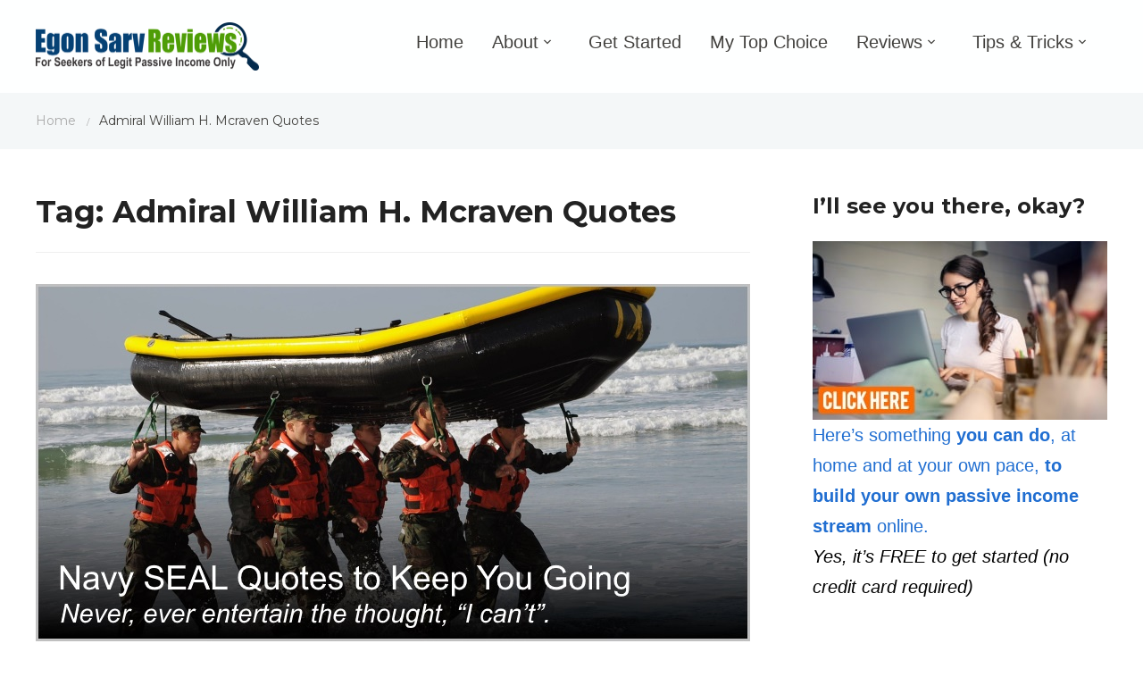

--- FILE ---
content_type: text/html; charset=UTF-8
request_url: https://egonsarvreviews.com/tag/admiral-william-h-mcraven-quotes/
body_size: 10806
content:
<!DOCTYPE html>
<html xmlns="http://www.w3.org/1999/xhtml" lang="en-US" prefix="og: https://ogp.me/ns#">
	<head>
<!-- Google Tag Manager -->
<script>(function(w,d,s,l,i){w[l]=w[l]||[];w[l].push({'gtm.start':
new Date().getTime(),event:'gtm.js'});var f=d.getElementsByTagName(s)[0],
j=d.createElement(s),dl=l!='dataLayer'?'&l='+l:'';j.async=true;j.src=
'https://www.googletagmanager.com/gtm.js?id='+i+dl;f.parentNode.insertBefore(j,f);
})(window,document,'script','dataLayer','GTM-NCPBD6R');</script>
<!-- End Google Tag Manager -->
		<!-- Google tag (gtag.js) -->
<script async src="https://www.googletagmanager.com/gtag/js?id=UA-47333081-2"></script>
<script>
  window.dataLayer = window.dataLayer || [];
  function gtag(){dataLayer.push(arguments);}
  gtag('js', new Date());

  gtag('config', 'UA-47333081-2');
</script>


		<meta http-equiv="Content-Type" content="text/html; charset=UTF-8" />
		<meta http-equiv="X-UA-Compatible" content="IE=edge,chrome=1">
		<meta name="viewport" content="width=device-width, initial-scale=1.0" />
		<link rel="pingback" href="https://egonsarvreviews.com/xmlrpc.php" />
		
<!-- Search Engine Optimization by Rank Math - https://rankmath.com/ -->
<title>Admiral William H. Mcraven Quotes &ndash; Egon Sarv Reviews</title>
<meta name="robots" content="follow, noindex"/>
<meta property="og:locale" content="en_US" />
<meta property="og:type" content="article" />
<meta property="og:title" content="Admiral William H. Mcraven Quotes &ndash; Egon Sarv Reviews" />
<meta property="og:url" content="https://egonsarvreviews.com/tag/admiral-william-h-mcraven-quotes/" />
<meta property="og:site_name" content="Egon Sarv Reviews" />
<meta name="twitter:card" content="summary_large_image" />
<meta name="twitter:title" content="Admiral William H. Mcraven Quotes &ndash; Egon Sarv Reviews" />
<meta name="twitter:site" content="@egonsarv" />
<meta name="twitter:label1" content="Posts" />
<meta name="twitter:data1" content="1" />
<script type="application/ld+json" class="rank-math-schema">{"@context":"https://schema.org","@graph":[{"@type":"Person","@id":"https://egonsarvreviews.com/#person","name":"Egon","sameAs":["https://twitter.com/egonsarv","https://www.pinterest.com/egonsarv/"],"image":{"@type":"ImageObject","@id":"https://egonsarvreviews.com/#logo","url":"https://egonsarvreviews.com/wp-content/uploads/2025/04/egonsarvreviews-favicon-112x112-1.gif","contentUrl":"https://egonsarvreviews.com/wp-content/uploads/2025/04/egonsarvreviews-favicon-112x112-1.gif","caption":"Egon Sarv Reviews","inLanguage":"en-US","width":"112","height":"112"}},{"@type":"WebSite","@id":"https://egonsarvreviews.com/#website","url":"https://egonsarvreviews.com","name":"Egon Sarv Reviews","alternateName":"egonsarvreviews.com","publisher":{"@id":"https://egonsarvreviews.com/#person"},"inLanguage":"en-US"},{"@type":"CollectionPage","@id":"https://egonsarvreviews.com/tag/admiral-william-h-mcraven-quotes/#webpage","url":"https://egonsarvreviews.com/tag/admiral-william-h-mcraven-quotes/","name":"Admiral William H. Mcraven Quotes &ndash; Egon Sarv Reviews","isPartOf":{"@id":"https://egonsarvreviews.com/#website"},"inLanguage":"en-US"}]}</script>
<!-- /Rank Math WordPress SEO plugin -->

<link rel='dns-prefetch' href='//fonts.googleapis.com' />
<link rel="alternate" type="application/rss+xml" title="Egon Sarv Reviews &raquo; Feed" href="https://egonsarvreviews.com/feed/" />
<link rel="alternate" type="application/rss+xml" title="Egon Sarv Reviews &raquo; Comments Feed" href="https://egonsarvreviews.com/comments/feed/" />
<link rel="alternate" type="application/rss+xml" title="Egon Sarv Reviews &raquo; Admiral William H. Mcraven Quotes Tag Feed" href="https://egonsarvreviews.com/tag/admiral-william-h-mcraven-quotes/feed/" />
<style id='wp-img-auto-sizes-contain-inline-css' type='text/css'>
img:is([sizes=auto i],[sizes^="auto," i]){contain-intrinsic-size:3000px 1500px}
/*# sourceURL=wp-img-auto-sizes-contain-inline-css */
</style>
<style id='wp-emoji-styles-inline-css' type='text/css'>

	img.wp-smiley, img.emoji {
		display: inline !important;
		border: none !important;
		box-shadow: none !important;
		height: 1em !important;
		width: 1em !important;
		margin: 0 0.07em !important;
		vertical-align: -0.1em !important;
		background: none !important;
		padding: 0 !important;
	}
/*# sourceURL=wp-emoji-styles-inline-css */
</style>
<link rel='stylesheet' id='wp-block-library-css' href='https://egonsarvreviews.com/wp-includes/css/dist/block-library/style.min.css?ver=6.9' type='text/css' media='all' />
<style id='classic-theme-styles-inline-css' type='text/css'>
/*! This file is auto-generated */
.wp-block-button__link{color:#fff;background-color:#32373c;border-radius:9999px;box-shadow:none;text-decoration:none;padding:calc(.667em + 2px) calc(1.333em + 2px);font-size:1.125em}.wp-block-file__button{background:#32373c;color:#fff;text-decoration:none}
/*# sourceURL=/wp-includes/css/classic-themes.min.css */
</style>
<style id='global-styles-inline-css' type='text/css'>
:root{--wp--preset--aspect-ratio--square: 1;--wp--preset--aspect-ratio--4-3: 4/3;--wp--preset--aspect-ratio--3-4: 3/4;--wp--preset--aspect-ratio--3-2: 3/2;--wp--preset--aspect-ratio--2-3: 2/3;--wp--preset--aspect-ratio--16-9: 16/9;--wp--preset--aspect-ratio--9-16: 9/16;--wp--preset--color--black: #000000;--wp--preset--color--cyan-bluish-gray: #abb8c3;--wp--preset--color--white: #ffffff;--wp--preset--color--pale-pink: #f78da7;--wp--preset--color--vivid-red: #cf2e2e;--wp--preset--color--luminous-vivid-orange: #ff6900;--wp--preset--color--luminous-vivid-amber: #fcb900;--wp--preset--color--light-green-cyan: #7bdcb5;--wp--preset--color--vivid-green-cyan: #00d084;--wp--preset--color--pale-cyan-blue: #8ed1fc;--wp--preset--color--vivid-cyan-blue: #0693e3;--wp--preset--color--vivid-purple: #9b51e0;--wp--preset--gradient--vivid-cyan-blue-to-vivid-purple: linear-gradient(135deg,rgb(6,147,227) 0%,rgb(155,81,224) 100%);--wp--preset--gradient--light-green-cyan-to-vivid-green-cyan: linear-gradient(135deg,rgb(122,220,180) 0%,rgb(0,208,130) 100%);--wp--preset--gradient--luminous-vivid-amber-to-luminous-vivid-orange: linear-gradient(135deg,rgb(252,185,0) 0%,rgb(255,105,0) 100%);--wp--preset--gradient--luminous-vivid-orange-to-vivid-red: linear-gradient(135deg,rgb(255,105,0) 0%,rgb(207,46,46) 100%);--wp--preset--gradient--very-light-gray-to-cyan-bluish-gray: linear-gradient(135deg,rgb(238,238,238) 0%,rgb(169,184,195) 100%);--wp--preset--gradient--cool-to-warm-spectrum: linear-gradient(135deg,rgb(74,234,220) 0%,rgb(151,120,209) 20%,rgb(207,42,186) 40%,rgb(238,44,130) 60%,rgb(251,105,98) 80%,rgb(254,248,76) 100%);--wp--preset--gradient--blush-light-purple: linear-gradient(135deg,rgb(255,206,236) 0%,rgb(152,150,240) 100%);--wp--preset--gradient--blush-bordeaux: linear-gradient(135deg,rgb(254,205,165) 0%,rgb(254,45,45) 50%,rgb(107,0,62) 100%);--wp--preset--gradient--luminous-dusk: linear-gradient(135deg,rgb(255,203,112) 0%,rgb(199,81,192) 50%,rgb(65,88,208) 100%);--wp--preset--gradient--pale-ocean: linear-gradient(135deg,rgb(255,245,203) 0%,rgb(182,227,212) 50%,rgb(51,167,181) 100%);--wp--preset--gradient--electric-grass: linear-gradient(135deg,rgb(202,248,128) 0%,rgb(113,206,126) 100%);--wp--preset--gradient--midnight: linear-gradient(135deg,rgb(2,3,129) 0%,rgb(40,116,252) 100%);--wp--preset--font-size--small: 13px;--wp--preset--font-size--medium: 20px;--wp--preset--font-size--large: 36px;--wp--preset--font-size--x-large: 42px;--wp--preset--spacing--20: 0.44rem;--wp--preset--spacing--30: 0.67rem;--wp--preset--spacing--40: 1rem;--wp--preset--spacing--50: 1.5rem;--wp--preset--spacing--60: 2.25rem;--wp--preset--spacing--70: 3.38rem;--wp--preset--spacing--80: 5.06rem;--wp--preset--shadow--natural: 6px 6px 9px rgba(0, 0, 0, 0.2);--wp--preset--shadow--deep: 12px 12px 50px rgba(0, 0, 0, 0.4);--wp--preset--shadow--sharp: 6px 6px 0px rgba(0, 0, 0, 0.2);--wp--preset--shadow--outlined: 6px 6px 0px -3px rgb(255, 255, 255), 6px 6px rgb(0, 0, 0);--wp--preset--shadow--crisp: 6px 6px 0px rgb(0, 0, 0);}:where(.is-layout-flex){gap: 0.5em;}:where(.is-layout-grid){gap: 0.5em;}body .is-layout-flex{display: flex;}.is-layout-flex{flex-wrap: wrap;align-items: center;}.is-layout-flex > :is(*, div){margin: 0;}body .is-layout-grid{display: grid;}.is-layout-grid > :is(*, div){margin: 0;}:where(.wp-block-columns.is-layout-flex){gap: 2em;}:where(.wp-block-columns.is-layout-grid){gap: 2em;}:where(.wp-block-post-template.is-layout-flex){gap: 1.25em;}:where(.wp-block-post-template.is-layout-grid){gap: 1.25em;}.has-black-color{color: var(--wp--preset--color--black) !important;}.has-cyan-bluish-gray-color{color: var(--wp--preset--color--cyan-bluish-gray) !important;}.has-white-color{color: var(--wp--preset--color--white) !important;}.has-pale-pink-color{color: var(--wp--preset--color--pale-pink) !important;}.has-vivid-red-color{color: var(--wp--preset--color--vivid-red) !important;}.has-luminous-vivid-orange-color{color: var(--wp--preset--color--luminous-vivid-orange) !important;}.has-luminous-vivid-amber-color{color: var(--wp--preset--color--luminous-vivid-amber) !important;}.has-light-green-cyan-color{color: var(--wp--preset--color--light-green-cyan) !important;}.has-vivid-green-cyan-color{color: var(--wp--preset--color--vivid-green-cyan) !important;}.has-pale-cyan-blue-color{color: var(--wp--preset--color--pale-cyan-blue) !important;}.has-vivid-cyan-blue-color{color: var(--wp--preset--color--vivid-cyan-blue) !important;}.has-vivid-purple-color{color: var(--wp--preset--color--vivid-purple) !important;}.has-black-background-color{background-color: var(--wp--preset--color--black) !important;}.has-cyan-bluish-gray-background-color{background-color: var(--wp--preset--color--cyan-bluish-gray) !important;}.has-white-background-color{background-color: var(--wp--preset--color--white) !important;}.has-pale-pink-background-color{background-color: var(--wp--preset--color--pale-pink) !important;}.has-vivid-red-background-color{background-color: var(--wp--preset--color--vivid-red) !important;}.has-luminous-vivid-orange-background-color{background-color: var(--wp--preset--color--luminous-vivid-orange) !important;}.has-luminous-vivid-amber-background-color{background-color: var(--wp--preset--color--luminous-vivid-amber) !important;}.has-light-green-cyan-background-color{background-color: var(--wp--preset--color--light-green-cyan) !important;}.has-vivid-green-cyan-background-color{background-color: var(--wp--preset--color--vivid-green-cyan) !important;}.has-pale-cyan-blue-background-color{background-color: var(--wp--preset--color--pale-cyan-blue) !important;}.has-vivid-cyan-blue-background-color{background-color: var(--wp--preset--color--vivid-cyan-blue) !important;}.has-vivid-purple-background-color{background-color: var(--wp--preset--color--vivid-purple) !important;}.has-black-border-color{border-color: var(--wp--preset--color--black) !important;}.has-cyan-bluish-gray-border-color{border-color: var(--wp--preset--color--cyan-bluish-gray) !important;}.has-white-border-color{border-color: var(--wp--preset--color--white) !important;}.has-pale-pink-border-color{border-color: var(--wp--preset--color--pale-pink) !important;}.has-vivid-red-border-color{border-color: var(--wp--preset--color--vivid-red) !important;}.has-luminous-vivid-orange-border-color{border-color: var(--wp--preset--color--luminous-vivid-orange) !important;}.has-luminous-vivid-amber-border-color{border-color: var(--wp--preset--color--luminous-vivid-amber) !important;}.has-light-green-cyan-border-color{border-color: var(--wp--preset--color--light-green-cyan) !important;}.has-vivid-green-cyan-border-color{border-color: var(--wp--preset--color--vivid-green-cyan) !important;}.has-pale-cyan-blue-border-color{border-color: var(--wp--preset--color--pale-cyan-blue) !important;}.has-vivid-cyan-blue-border-color{border-color: var(--wp--preset--color--vivid-cyan-blue) !important;}.has-vivid-purple-border-color{border-color: var(--wp--preset--color--vivid-purple) !important;}.has-vivid-cyan-blue-to-vivid-purple-gradient-background{background: var(--wp--preset--gradient--vivid-cyan-blue-to-vivid-purple) !important;}.has-light-green-cyan-to-vivid-green-cyan-gradient-background{background: var(--wp--preset--gradient--light-green-cyan-to-vivid-green-cyan) !important;}.has-luminous-vivid-amber-to-luminous-vivid-orange-gradient-background{background: var(--wp--preset--gradient--luminous-vivid-amber-to-luminous-vivid-orange) !important;}.has-luminous-vivid-orange-to-vivid-red-gradient-background{background: var(--wp--preset--gradient--luminous-vivid-orange-to-vivid-red) !important;}.has-very-light-gray-to-cyan-bluish-gray-gradient-background{background: var(--wp--preset--gradient--very-light-gray-to-cyan-bluish-gray) !important;}.has-cool-to-warm-spectrum-gradient-background{background: var(--wp--preset--gradient--cool-to-warm-spectrum) !important;}.has-blush-light-purple-gradient-background{background: var(--wp--preset--gradient--blush-light-purple) !important;}.has-blush-bordeaux-gradient-background{background: var(--wp--preset--gradient--blush-bordeaux) !important;}.has-luminous-dusk-gradient-background{background: var(--wp--preset--gradient--luminous-dusk) !important;}.has-pale-ocean-gradient-background{background: var(--wp--preset--gradient--pale-ocean) !important;}.has-electric-grass-gradient-background{background: var(--wp--preset--gradient--electric-grass) !important;}.has-midnight-gradient-background{background: var(--wp--preset--gradient--midnight) !important;}.has-small-font-size{font-size: var(--wp--preset--font-size--small) !important;}.has-medium-font-size{font-size: var(--wp--preset--font-size--medium) !important;}.has-large-font-size{font-size: var(--wp--preset--font-size--large) !important;}.has-x-large-font-size{font-size: var(--wp--preset--font-size--x-large) !important;}
:where(.wp-block-post-template.is-layout-flex){gap: 1.25em;}:where(.wp-block-post-template.is-layout-grid){gap: 1.25em;}
:where(.wp-block-term-template.is-layout-flex){gap: 1.25em;}:where(.wp-block-term-template.is-layout-grid){gap: 1.25em;}
:where(.wp-block-columns.is-layout-flex){gap: 2em;}:where(.wp-block-columns.is-layout-grid){gap: 2em;}
:root :where(.wp-block-pullquote){font-size: 1.5em;line-height: 1.6;}
/*# sourceURL=global-styles-inline-css */
</style>
<link rel='stylesheet' id='contact-form-7-css' href='https://egonsarvreviews.com/wp-content/plugins/contact-form-7/includes/css/styles.css?ver=6.1.3' type='text/css' media='all' />
<link rel='stylesheet' id='zoom-theme-utils-css-css' href='https://egonsarvreviews.com/wp-content/themes/wpzoom-diamond/functions/wpzoom/assets/css/theme-utils.css?ver=6.9' type='text/css' media='all' />
<link rel='stylesheet' id='diamond-google-fonts-css' href='//fonts.googleapis.com/css?family=Source+Sans+Pro%3Aregular%2Citalic%2C700%7CMontserrat%3Aregular%2Citalic%2C700%26subset%3Dlatin%2C&#038;ver=6.9' type='text/css' media='all' />
<link rel='stylesheet' id='diamond-google-font-default-css' href='//fonts.googleapis.com/css?family=Montserrat%3A400%2C700%7CSource+Sans+Pro%3A400%2C600%2C700&#038;subset=latin%2Cgreek%2Ccyrillic&#038;ver=6.9' type='text/css' media='all' />
<link rel='stylesheet' id='diamond-style-css' href='https://egonsarvreviews.com/wp-content/themes/wpzoom-diamond/style.css?ver=1.1.16' type='text/css' media='all' />
<link rel='stylesheet' id='dashicons-css' href='https://egonsarvreviews.com/wp-includes/css/dashicons.min.css?ver=6.9' type='text/css' media='all' />
<link rel='stylesheet' id='media-queries-css' href='https://egonsarvreviews.com/wp-content/themes/wpzoom-diamond/css/media-queries.css?ver=6.9' type='text/css' media='all' />
<link rel='stylesheet' id='wzslider-css' href='https://egonsarvreviews.com/wp-content/plugins/wpzoom-shortcodes/assets/css/wzslider.css?ver=6.9' type='text/css' media='all' />
<link rel='stylesheet' id='wpz-shortcodes-css' href='https://egonsarvreviews.com/wp-content/plugins/wpzoom-shortcodes/assets/css/shortcodes.css?ver=6.9' type='text/css' media='all' />
<link rel='stylesheet' id='zoom-font-awesome-css' href='https://egonsarvreviews.com/wp-content/plugins/wpzoom-shortcodes/assets/css/font-awesome.min.css?ver=6.9' type='text/css' media='all' />
<script type="text/javascript" src="https://egonsarvreviews.com/wp-content/plugins/svg-support/vendor/DOMPurify/DOMPurify.min.js?ver=2.5.8" id="bodhi-dompurify-library-js"></script>
<script type="text/javascript" src="https://egonsarvreviews.com/wp-includes/js/jquery/jquery.min.js?ver=3.7.1" id="jquery-core-js"></script>
<script type="text/javascript" src="https://egonsarvreviews.com/wp-includes/js/jquery/jquery-migrate.min.js?ver=3.4.1" id="jquery-migrate-js"></script>
<script type="text/javascript" id="bodhi_svg_inline-js-extra">
/* <![CDATA[ */
var svgSettings = {"skipNested":""};
//# sourceURL=bodhi_svg_inline-js-extra
/* ]]> */
</script>
<script type="text/javascript" src="https://egonsarvreviews.com/wp-content/plugins/svg-support/js/min/svgs-inline-min.js" id="bodhi_svg_inline-js"></script>
<script type="text/javascript" id="bodhi_svg_inline-js-after">
/* <![CDATA[ */
cssTarget={"Bodhi":"img.style-svg","ForceInlineSVG":"style-svg"};ForceInlineSVGActive="false";frontSanitizationEnabled="on";
//# sourceURL=bodhi_svg_inline-js-after
/* ]]> */
</script>
<script type="text/javascript" src="https://egonsarvreviews.com/wp-content/themes/wpzoom-diamond/js/fitvids.js?ver=6.9" id="fitvids-js"></script>
<script></script><link rel="https://api.w.org/" href="https://egonsarvreviews.com/wp-json/" /><link rel="alternate" title="JSON" type="application/json" href="https://egonsarvreviews.com/wp-json/wp/v2/tags/422" /><link rel="EditURI" type="application/rsd+xml" title="RSD" href="https://egonsarvreviews.com/xmlrpc.php?rsd" />
<meta name="generator" content="WordPress 6.9" />
<!-- WPZOOM Theme / Framework -->
<meta name="generator" content="Diamond 1.1.16" />
<meta name="generator" content="WPZOOM Framework 2.0.9" />

<!-- Begin Theme Custom CSS -->
<style type="text/css" id="diamond-custom-css">
body{color:#000000;font-family:"Helvetica Neue",Helvetica,Arial,sans-serif;font-size:20px;}#sidebar .widget h3.title, #sidebar-left .widget h3.title, #footer .widget h3.title{font-size:24px;}
</style>
<!-- End Theme Custom CSS -->
        <link rel="icon" href="https://egonsarvreviews.com/wp-content/uploads/2019/01/egon-sarv-reviews-favicon-72x72.gif"/>
    <meta name="generator" content="Elementor 3.33.6; features: e_font_icon_svg, additional_custom_breakpoints; settings: css_print_method-external, google_font-enabled, font_display-swap">
			<style>
				.e-con.e-parent:nth-of-type(n+4):not(.e-lazyloaded):not(.e-no-lazyload),
				.e-con.e-parent:nth-of-type(n+4):not(.e-lazyloaded):not(.e-no-lazyload) * {
					background-image: none !important;
				}
				@media screen and (max-height: 1024px) {
					.e-con.e-parent:nth-of-type(n+3):not(.e-lazyloaded):not(.e-no-lazyload),
					.e-con.e-parent:nth-of-type(n+3):not(.e-lazyloaded):not(.e-no-lazyload) * {
						background-image: none !important;
					}
				}
				@media screen and (max-height: 640px) {
					.e-con.e-parent:nth-of-type(n+2):not(.e-lazyloaded):not(.e-no-lazyload),
					.e-con.e-parent:nth-of-type(n+2):not(.e-lazyloaded):not(.e-no-lazyload) * {
						background-image: none !important;
					}
				}
			</style>
			<meta name="generator" content="Powered by WPBakery Page Builder - drag and drop page builder for WordPress."/>
		<style type="text/css" id="wp-custom-css">
			.page-id-9110 #site-footer {display: none;}

		</style>
		<noscript><style> .wpb_animate_when_almost_visible { opacity: 1; }</style></noscript><noscript><style id="rocket-lazyload-nojs-css">.rll-youtube-player, [data-lazy-src]{display:none !important;}</style></noscript>	</head>

	<body class="archive tag tag-admiral-william-h-mcraven-quotes tag-422 wp-theme-wpzoom-diamond wpb-js-composer js-comp-ver-8.0.1 vc_responsive elementor-default elementor-kit-20569">
		<!-- Google Tag Manager (noscript) -->
<noscript><iframe src="https://www.googletagmanager.com/ns.html?id=GTM-NCPBD6R"
height="0" width="0" style="display:none;visibility:hidden"></iframe></noscript>
<!-- End Google Tag Manager (noscript) -->
		<script src="https://my.hellobar.com/b7e67c4b97c075e16f02b5bdf8e61ef5bbdaec97.js" type="text/javascript" charset="utf-8" async="async"> </script>
		<div id="header" class="header-inner-wrap">

			<div class="inner-wrap" >

				<div id="logo">
					
	                <a href="https://egonsarvreviews.com" title="For Seekers of Legit Passive Income Only&#8230;">

	                    <img src="https://egonsarvreviews.com/wp-content/uploads/2025/12/Egon-Sarv-Reviews-logo-PNG-500.png" alt="Egon Sarv Reviews" width="250" height="54">
	                </a>

	                
																				</div><!-- / #logo -->

				<button type="button" class="navbar-toggle" data-toggle="collapse" data-target="#menu">
					<span class="screen-reader-text">Toggle navigation</span>
					<span class="icon-bar"></span>
					<span class="icon-bar"></span>
					<span class="icon-bar"></span>
					<span class="icon-bar"></span>
				</button>

				<div id="menu">

					<ul id="mainmenu" class="dropdown"><li id="menu-item-2953" class="menu-item menu-item-type-custom menu-item-object-custom menu-item-2953"><a href="/">Home</a></li>
<li id="menu-item-8332" class="menu-item menu-item-type-custom menu-item-object-custom menu-item-has-children menu-item-8332"><a href="#">About</a>
<ul class="sub-menu">
	<li id="menu-item-2237" class="menu-item menu-item-type-post_type menu-item-object-page menu-item-2237"><a href="https://egonsarvreviews.com/about-egon/">About Page</a></li>
	<li id="menu-item-7463" class="menu-item menu-item-type-post_type menu-item-object-page menu-item-7463"><a href="https://egonsarvreviews.com/contact/">Contact Me</a></li>
</ul>
</li>
<li id="menu-item-2238" class="menu-item menu-item-type-post_type menu-item-object-page menu-item-2238"><a href="https://egonsarvreviews.com/getting-started/">Get Started</a></li>
<li id="menu-item-2232" class="menu-item menu-item-type-custom menu-item-object-custom menu-item-2232"><a href="https://egonsarvreviews.com/my-top-choice">My Top Choice</a></li>
<li id="menu-item-8341" class="menu-item menu-item-type-custom menu-item-object-custom menu-item-has-children menu-item-8341"><a href="#">Reviews</a>
<ul class="sub-menu">
	<li id="menu-item-8342" class="menu-item menu-item-type-taxonomy menu-item-object-category menu-item-8342"><a href="https://egonsarvreviews.com/category/product-reviews/">&#8211; All Reviews</a></li>
	<li id="menu-item-8344" class="menu-item menu-item-type-taxonomy menu-item-object-category menu-item-8344"><a href="https://egonsarvreviews.com/category/product-reviews/the-good/">&#8211; The Good</a></li>
	<li id="menu-item-8343" class="menu-item menu-item-type-taxonomy menu-item-object-category menu-item-8343"><a href="https://egonsarvreviews.com/category/product-reviews/the-bad/">&#8211; The Bad</a></li>
</ul>
</li>
<li id="menu-item-8333" class="menu-item menu-item-type-custom menu-item-object-custom menu-item-has-children menu-item-8333"><a href="#">Tips &#038; Tricks</a>
<ul class="sub-menu">
	<li id="menu-item-8348" class="menu-item menu-item-type-taxonomy menu-item-object-category menu-item-8348"><a href="https://egonsarvreviews.com/category/how-to/writing_tips/">&#8211; Writing tips</a></li>
	<li id="menu-item-8336" class="menu-item menu-item-type-taxonomy menu-item-object-category menu-item-8336"><a href="https://egonsarvreviews.com/category/how-to/seo/">&#8211; SEO tips</a></li>
	<li id="menu-item-8337" class="menu-item menu-item-type-taxonomy menu-item-object-category menu-item-8337"><a href="https://egonsarvreviews.com/category/how-to/design/">&#8211; Website Design tips</a></li>
	<li id="menu-item-8338" class="menu-item menu-item-type-taxonomy menu-item-object-category menu-item-8338"><a href="https://egonsarvreviews.com/category/how-to/wordpress/">&#8211; WordPress tips</a></li>
	<li id="menu-item-8339" class="menu-item menu-item-type-taxonomy menu-item-object-category menu-item-8339"><a href="https://egonsarvreviews.com/category/how-to/social-media/">&#8211; Social Media tips</a></li>
	<li id="menu-item-8340" class="menu-item menu-item-type-taxonomy menu-item-object-category menu-item-8340"><a href="https://egonsarvreviews.com/category/how-to/copywriting/">&#8211; Copywriting tips</a></li>
	<li id="menu-item-15518" class="menu-item menu-item-type-post_type menu-item-object-page menu-item-15518"><a href="https://egonsarvreviews.com/inspirational-quotes-for-success-in-business/">&#8211; Inspirational Quotes</a></li>
	<li id="menu-item-8365" class="menu-item menu-item-type-taxonomy menu-item-object-category menu-item-8365"><a href="https://egonsarvreviews.com/category/other/">&#8211; Misc</a></li>
</ul>
</li>
</ul>
				</div>

				<div class="clear"></div>

			</div><!-- / .inner-wrap-->
		</div><!-- / #header-->


<div class="breadcrumbs">

	<div class="inner-wrap">

 		<a href="https://egonsarvreviews.com">Home</a> <span class="separator"> / </span> <span class="current">Admiral William H. Mcraven Quotes</span>
	</div>

</div>


<div class="inner-wrap">

	<div id="content">

		
		<section id="main" role="main">

			<h1 class="entry-title">Tag: <span>Admiral William H. Mcraven Quotes</span></h1>			
			<div id="recent-posts">


				
					  <div id="post-7868" class="post-7868 post type-post status-publish format-standard has-post-thumbnail hentry category-motivational_quotes tag-admiral-william-h-mcraven-quotes tag-jocko-willink-quotes tag-marcus-luttrell-quotes tag-navy-seal-inspirational-quotes tag-navy-seal-quotes-that-keep-you-going">

	<div class="post-thumb"><a href="https://egonsarvreviews.com/navy-seal-quotes-that-keep-you-going/" title="Bloggers... 33 Navy SEAL Quotes That Keep You Going"><img fetchpriority="high" src="https://egonsarvreviews.com/wp-content/uploads/2016/12/Navy-SEAL-Quotes-That-Keep-You-Going-800x400.jpg" alt="Bloggers... 33 Navy SEAL Quotes That Keep You Going" class="Thumbnail thumbnail loop " width="800" height="400" title="Bloggers... 33 Navy SEAL Quotes That Keep You Going 1"></a></div>
	<div class="post-content">

		<h2 class="title"><a href="https://egonsarvreviews.com/navy-seal-quotes-that-keep-you-going/" rel="bookmark">Bloggers&#8230; 33 Navy SEAL Quotes That Keep You Going</a></h2>
		<div class="post-meta">
						<span>By <a href="https://egonsarvreviews.com/author/egon/" title="Posts by Egon Sarv" rel="author">Egon Sarv</a>														</div><!-- /.post-meta -->


		<div class="entry">
			<p>Wow! I am astonished! Navy SEAL Quotes that keep you going&#8230; It&#8217;s simply stunning how much you can learn about blogging and success when you start searching and reading about Navy SEAL training, quotes, stories, etc. This is what happened to me. I can tell you &#8211; as a blogger and […] </p>
<div class="clear"></div>
<p><a class="more_link clearfix" href="https://egonsarvreviews.com/navy-seal-quotes-that-keep-you-going/" rel="nofollow">Read More</a></p>
		</div><!-- /.entry -->


		

	</div><!-- /.post-content -->

	<div class="clear"></div>

</div><!-- #post-7868 -->
				
				<div class="clear"></div>

				
				

			</div> <!-- /#recent-posts -->

		</section><!-- /#main -->

		
			<div id="sidebar">

	
 	<div class="widget widget_text" id="text-28"><h3 class="title">I&#8217;ll see you there, okay?</h3>			<div class="textwidget"><p><a href="https://egonsarvreviews.com/click-here-to-get-started"><img decoding="async" src="https://egonsarvreviews.com/wp-content/uploads/2019/02/work-at-home-opportunities-click-here-330x200.jpg" border="0" /></a><br />
<a href="https://egonsarvreviews.com/click-here-to-getstarted">Here&#8217;s something <strong>you can do</strong>, at home and at your own pace, <strong>to build your own passive income stream</strong> online.</a><br />
<em>Yes, it&#8217;s FREE to get started (no credit card required)</em></p>
</div>
		<div class="cleaner">&nbsp;</div></div><div class="widget widget_search" id="search-2"><form method="get" id="searchform" action="https://egonsarvreviews.com/">
    <fieldset>
        <input type="text" onblur="if (this.value == '') {this.value = 'Search';}" onfocus="if (this.value == 'Search') {this.value = '';}" value="Search" name="s" id="s" />
        <input type="submit" id="searchsubmit" value="Search" />
    </fieldset>
</form>
<div class="cleaner">&nbsp;</div></div><div class="widget widget_text" id="text-29">			<div class="textwidget"><p><a href="https://egonsarvreviews.com/free-website"><img decoding="async" src="https://egonsarvreviews.com/wp-content/uploads/2020/02/how-to-start-a-blog-free-With-WordPress-330x219-1.jpg" border="0" /></a><br />
&#8230;In 4 simple steps and under 3 minutes&#8230; Look no further. <strong><a href="https://egonsarvreviews.com/freewebsite">It&#8217;s here&#8230;</a></strong></p>
</div>
		<div class="cleaner">&nbsp;</div></div><div class="widget widget_nav_menu" id="nav_menu-3"><h3 class="title">Important Pages:</h3><div class="menu-important-container"><ul id="menu-important" class="menu"><li id="menu-item-2241" class="menu-item menu-item-type-post_type menu-item-object-page menu-item-2241"><a href="https://egonsarvreviews.com/wealthy-affiliate-faq/">Wealthy Affiliate FAQ</a></li>
<li id="menu-item-5335" class="menu-item menu-item-type-post_type menu-item-object-page menu-item-5335"><a href="https://egonsarvreviews.com/how-to-create-website-with-wordpress/">Create a FREE Blog (VIDEO)</a></li>
<li id="menu-item-2482" class="menu-item menu-item-type-post_type menu-item-object-page menu-item-2482"><a href="https://egonsarvreviews.com/report-a-scam/">Report a Scam</a></li>
<li id="menu-item-8544" class="menu-item menu-item-type-post_type menu-item-object-page menu-item-8544"><a href="https://egonsarvreviews.com/wordpress-plugins-that-i-use/">WordPress Plugins That I Use</a></li>
<li id="menu-item-9219" class="menu-item menu-item-type-post_type menu-item-object-page menu-item-9219"><a href="https://egonsarvreviews.com/privacy-policy/">Privacy Policy</a></li>
<li id="menu-item-10195" class="menu-item menu-item-type-post_type menu-item-object-page menu-item-10195"><a href="https://egonsarvreviews.com/affiliate-disclosure/">Affiliate Disclosure</a></li>
</ul></div><div class="cleaner">&nbsp;</div></div><div class="widget widget_text" id="text-24"><h3 class="title">About:</h3>			<div class="textwidget"><img src="http://egonsarvreviews.com/wp-content/uploads/2017/03/egon-330x204.jpg">
<font size="3; line-height: 3px;">
ARE YOU looking for ways to create a legit passive income online? <br>Then this site is for you (even if you are a complete newbie).<br>Like you, I treasure <b>integrity</b>, <b>knowldege</b>, and <b>good work ethics</b>. These three form the very core of this site and.. <a href="http://egonsarvreviews.com/about-egon">[Read more]</a></font><br>
Egon Sarv
</div>
		<div class="cleaner">&nbsp;</div></div><div class="widget widget_categories" id="categories-6"><h3 class="title">Categories</h3><form action="https://egonsarvreviews.com" method="get"><label class="screen-reader-text" for="cat">Categories</label><select  name='cat' id='cat' class='postform'>
	<option value='-1'>Select Category</option>
	<option class="level-0" value="26">1. Product Reviews</option>
	<option class="level-1" value="33">&nbsp;&nbsp;&nbsp;a. The Good</option>
	<option class="level-1" value="711">&nbsp;&nbsp;&nbsp;b. Mediocre</option>
	<option class="level-1" value="32">&nbsp;&nbsp;&nbsp;c. The Bad</option>
	<option class="level-0" value="742">2. How To:</option>
	<option class="level-1" value="213">&nbsp;&nbsp;&nbsp;&#8211; Copywriting tips</option>
	<option class="level-1" value="226">&nbsp;&nbsp;&nbsp;&#8211; SEO tips</option>
	<option class="level-1" value="227">&nbsp;&nbsp;&nbsp;&#8211; Social Media tips</option>
	<option class="level-1" value="364">&nbsp;&nbsp;&nbsp;&#8211; Website Design tips</option>
	<option class="level-1" value="35">&nbsp;&nbsp;&nbsp;&#8211; Wordpress tips</option>
	<option class="level-1" value="1">&nbsp;&nbsp;&nbsp;&#8211; Writing tips</option>
	<option class="level-0" value="42">3. Inspirational Quotes</option>
	<option class="level-0" value="458">4. Misc</option>
</select>
</form><script type="text/javascript">
/* <![CDATA[ */

( ( dropdownId ) => {
	const dropdown = document.getElementById( dropdownId );
	function onSelectChange() {
		setTimeout( () => {
			if ( 'escape' === dropdown.dataset.lastkey ) {
				return;
			}
			if ( dropdown.value && parseInt( dropdown.value ) > 0 && dropdown instanceof HTMLSelectElement ) {
				dropdown.parentElement.submit();
			}
		}, 250 );
	}
	function onKeyUp( event ) {
		if ( 'Escape' === event.key ) {
			dropdown.dataset.lastkey = 'escape';
		} else {
			delete dropdown.dataset.lastkey;
		}
	}
	function onClick() {
		delete dropdown.dataset.lastkey;
	}
	dropdown.addEventListener( 'keyup', onKeyUp );
	dropdown.addEventListener( 'click', onClick );
	dropdown.addEventListener( 'change', onSelectChange );
})( "cat" );

//# sourceURL=WP_Widget_Categories%3A%3Awidget
/* ]]> */
</script>
<div class="cleaner">&nbsp;</div></div><div class="widget feature-posts" id="wpzoom-feature-posts-2"><h3 class="title">Recent Posts</h3><ul class="feature-posts-list"><li class="fixed-width" style="width: 330px"><h3><a href="https://egonsarvreviews.com/what-about-panasonic-4k-video-camera-panasonic-lumix-gh5/">What About Panasonic 4K Video Camera: Panasonic Lumix GH5</a></h3><br /><div class="clear"></div></li><li class="fixed-width" style="width: 330px"><h3><a href="https://egonsarvreviews.com/what-is-canon-g7x-mark-2-about/">What Is Canon G7X Mark 2 About &#8211; One of the Best Flip Screen Vlogging Cameras for Beginners</a></h3><br /><div class="clear"></div></li><li class="fixed-width" style="width: 330px"><h3><a href="https://egonsarvreviews.com/kobe-bryant-inspirational-quotes/">57 Kobe Bryant Inspirational Quotes &#8211; They&#8217;re so Incredible. WOW</a></h3><br /><div class="clear"></div></li><li class="fixed-width" style="width: 330px"><h3><a href="https://egonsarvreviews.com/what-is-clickbank-and-what-is-affiliate-marketing-about/">What Is Clickbank And What Is Affiliate Marketing About &#8211; Look Closer</a></h3><br /><div class="clear"></div></li><li class="fixed-width" style="width: 330px"><h3><a href="https://egonsarvreviews.com/what-is-commission-drill-about/">Commission Drill Review (2025): Still Worth Your Time and Money?</a></h3><br /><div class="clear"></div></li></ul><div class="clear"></div><div class="cleaner">&nbsp;</div></div>
 	
</div>
<div class="clear"></div>
		
	</div><!-- /#content -->

</div><!-- /.inner-wrap -->


	<div class="clear"></div>

	<div id="footer">

 		<div class="inner-wrap">

 			

			<div class="left">
				Copyright &copy; 2026 &mdash; Egon Sarv Reviews. All Rights Reserved			</div>

			<div class="right">
				<p class="wpzoom">Designed by <a href="https://www.wpzoom.com/" target="_blank">WPZOOM</a></p>
			</div>

			<div class="cleaner">&nbsp;</div>

		</div><!-- / .inner-wrap -->
	</div><!-- / #footer -->

<script type="text/javascript">
jQuery(document).ready(function($) {

	
});
</script>

<script type="speculationrules">
{"prefetch":[{"source":"document","where":{"and":[{"href_matches":"/*"},{"not":{"href_matches":["/wp-*.php","/wp-admin/*","/wp-content/uploads/*","/wp-content/*","/wp-content/plugins/*","/wp-content/themes/wpzoom-diamond/*","/*\\?(.+)"]}},{"not":{"selector_matches":"a[rel~=\"nofollow\"]"}},{"not":{"selector_matches":".no-prefetch, .no-prefetch a"}}]},"eagerness":"conservative"}]}
</script>
			<script>
				const lazyloadRunObserver = () => {
					const lazyloadBackgrounds = document.querySelectorAll( `.e-con.e-parent:not(.e-lazyloaded)` );
					const lazyloadBackgroundObserver = new IntersectionObserver( ( entries ) => {
						entries.forEach( ( entry ) => {
							if ( entry.isIntersecting ) {
								let lazyloadBackground = entry.target;
								if( lazyloadBackground ) {
									lazyloadBackground.classList.add( 'e-lazyloaded' );
								}
								lazyloadBackgroundObserver.unobserve( entry.target );
							}
						});
					}, { rootMargin: '200px 0px 200px 0px' } );
					lazyloadBackgrounds.forEach( ( lazyloadBackground ) => {
						lazyloadBackgroundObserver.observe( lazyloadBackground );
					} );
				};
				const events = [
					'DOMContentLoaded',
					'elementor/lazyload/observe',
				];
				events.forEach( ( event ) => {
					document.addEventListener( event, lazyloadRunObserver );
				} );
			</script>
			<script>(function($){$(document).ready(function(){});})(jQuery);</script><script type="text/javascript" src="https://egonsarvreviews.com/wp-includes/js/dist/hooks.min.js?ver=dd5603f07f9220ed27f1" id="wp-hooks-js"></script>
<script type="text/javascript" src="https://egonsarvreviews.com/wp-includes/js/dist/i18n.min.js?ver=c26c3dc7bed366793375" id="wp-i18n-js"></script>
<script type="text/javascript" id="wp-i18n-js-after">
/* <![CDATA[ */
wp.i18n.setLocaleData( { 'text direction\u0004ltr': [ 'ltr' ] } );
//# sourceURL=wp-i18n-js-after
/* ]]> */
</script>
<script type="text/javascript" src="https://egonsarvreviews.com/wp-content/plugins/contact-form-7/includes/swv/js/index.js?ver=6.1.3" id="swv-js"></script>
<script type="text/javascript" id="contact-form-7-js-before">
/* <![CDATA[ */
var wpcf7 = {
    "api": {
        "root": "https:\/\/egonsarvreviews.com\/wp-json\/",
        "namespace": "contact-form-7\/v1"
    }
};
//# sourceURL=contact-form-7-js-before
/* ]]> */
</script>
<script type="text/javascript" src="https://egonsarvreviews.com/wp-content/plugins/contact-form-7/includes/js/index.js?ver=6.1.3" id="contact-form-7-js"></script>
<script type="text/javascript" src="https://egonsarvreviews.com/wp-content/themes/wpzoom-diamond/js/superfish.min.js?ver=20150317" id="superfish-js"></script>
<script type="text/javascript" src="https://egonsarvreviews.com/wp-content/themes/wpzoom-diamond/js/headroom.js?ver=20140529" id="headroom-js"></script>
<script type="text/javascript" src="https://egonsarvreviews.com/wp-content/themes/wpzoom-diamond/js/flexslider.js?ver=20140529" id="flexslider-js"></script>
<script type="text/javascript" src="https://egonsarvreviews.com/wp-content/themes/wpzoom-diamond/js/functions.js?ver=20150317" id="diamond-script-js"></script>
<script type="text/javascript" src="https://egonsarvreviews.com/wp-content/plugins/wpzoom-shortcodes/assets/js/galleria.js" id="galleria-js"></script>
<script type="text/javascript" src="https://egonsarvreviews.com/wp-content/plugins/wpzoom-shortcodes/assets/js/wzslider.js" id="wzslider-js"></script>
<script id="wp-emoji-settings" type="application/json">
{"baseUrl":"https://s.w.org/images/core/emoji/17.0.2/72x72/","ext":".png","svgUrl":"https://s.w.org/images/core/emoji/17.0.2/svg/","svgExt":".svg","source":{"concatemoji":"https://egonsarvreviews.com/wp-includes/js/wp-emoji-release.min.js?ver=6.9"}}
</script>
<script type="module">
/* <![CDATA[ */
/*! This file is auto-generated */
const a=JSON.parse(document.getElementById("wp-emoji-settings").textContent),o=(window._wpemojiSettings=a,"wpEmojiSettingsSupports"),s=["flag","emoji"];function i(e){try{var t={supportTests:e,timestamp:(new Date).valueOf()};sessionStorage.setItem(o,JSON.stringify(t))}catch(e){}}function c(e,t,n){e.clearRect(0,0,e.canvas.width,e.canvas.height),e.fillText(t,0,0);t=new Uint32Array(e.getImageData(0,0,e.canvas.width,e.canvas.height).data);e.clearRect(0,0,e.canvas.width,e.canvas.height),e.fillText(n,0,0);const a=new Uint32Array(e.getImageData(0,0,e.canvas.width,e.canvas.height).data);return t.every((e,t)=>e===a[t])}function p(e,t){e.clearRect(0,0,e.canvas.width,e.canvas.height),e.fillText(t,0,0);var n=e.getImageData(16,16,1,1);for(let e=0;e<n.data.length;e++)if(0!==n.data[e])return!1;return!0}function u(e,t,n,a){switch(t){case"flag":return n(e,"\ud83c\udff3\ufe0f\u200d\u26a7\ufe0f","\ud83c\udff3\ufe0f\u200b\u26a7\ufe0f")?!1:!n(e,"\ud83c\udde8\ud83c\uddf6","\ud83c\udde8\u200b\ud83c\uddf6")&&!n(e,"\ud83c\udff4\udb40\udc67\udb40\udc62\udb40\udc65\udb40\udc6e\udb40\udc67\udb40\udc7f","\ud83c\udff4\u200b\udb40\udc67\u200b\udb40\udc62\u200b\udb40\udc65\u200b\udb40\udc6e\u200b\udb40\udc67\u200b\udb40\udc7f");case"emoji":return!a(e,"\ud83e\u1fac8")}return!1}function f(e,t,n,a){let r;const o=(r="undefined"!=typeof WorkerGlobalScope&&self instanceof WorkerGlobalScope?new OffscreenCanvas(300,150):document.createElement("canvas")).getContext("2d",{willReadFrequently:!0}),s=(o.textBaseline="top",o.font="600 32px Arial",{});return e.forEach(e=>{s[e]=t(o,e,n,a)}),s}function r(e){var t=document.createElement("script");t.src=e,t.defer=!0,document.head.appendChild(t)}a.supports={everything:!0,everythingExceptFlag:!0},new Promise(t=>{let n=function(){try{var e=JSON.parse(sessionStorage.getItem(o));if("object"==typeof e&&"number"==typeof e.timestamp&&(new Date).valueOf()<e.timestamp+604800&&"object"==typeof e.supportTests)return e.supportTests}catch(e){}return null}();if(!n){if("undefined"!=typeof Worker&&"undefined"!=typeof OffscreenCanvas&&"undefined"!=typeof URL&&URL.createObjectURL&&"undefined"!=typeof Blob)try{var e="postMessage("+f.toString()+"("+[JSON.stringify(s),u.toString(),c.toString(),p.toString()].join(",")+"));",a=new Blob([e],{type:"text/javascript"});const r=new Worker(URL.createObjectURL(a),{name:"wpTestEmojiSupports"});return void(r.onmessage=e=>{i(n=e.data),r.terminate(),t(n)})}catch(e){}i(n=f(s,u,c,p))}t(n)}).then(e=>{for(const n in e)a.supports[n]=e[n],a.supports.everything=a.supports.everything&&a.supports[n],"flag"!==n&&(a.supports.everythingExceptFlag=a.supports.everythingExceptFlag&&a.supports[n]);var t;a.supports.everythingExceptFlag=a.supports.everythingExceptFlag&&!a.supports.flag,a.supports.everything||((t=a.source||{}).concatemoji?r(t.concatemoji):t.wpemoji&&t.twemoji&&(r(t.twemoji),r(t.wpemoji)))});
//# sourceURL=https://egonsarvreviews.com/wp-includes/js/wp-emoji-loader.min.js
/* ]]> */
</script>
<script></script><script type='text/javascript' src='https://egonsarvreviews.com/siteprotect/hashcash.js' async></script></body>
</html>